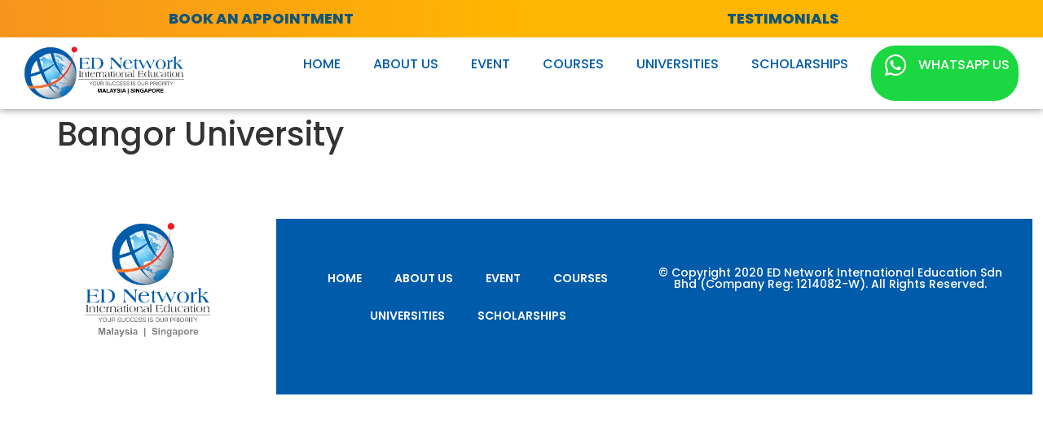

--- FILE ---
content_type: text/html; charset=UTF-8
request_url: https://www.ednet.com.my/university-list/bangor-university/
body_size: 5851
content:
<!doctype html><html lang="en"><head><meta charset="UTF-8"><meta name="viewport" content="width=device-width, initial-scale=1"><link rel="profile" href="https://gmpg.org/xfn/11"><meta name='robots' content='index, follow, max-image-preview:large, max-snippet:-1, max-video-preview:-1' /><title>Bangor University</title><link rel="canonical" href="https://www.ednet.com.my/university-list/bangor-university/" /><meta property="og:locale" content="en_US" /><meta property="og:type" content="article" /><meta property="og:title" content="Bangor University" /><meta property="og:url" content="https://www.ednet.com.my/university-list/bangor-university/" /><meta property="og:site_name" content="Ed Network" /><meta property="article:publisher" content="https://www.facebook.com/Ednetconsultancy/" /><meta name="twitter:card" content="summary_large_image" /> <script type="application/ld+json" class="yoast-schema-graph">{"@context":"https://schema.org","@graph":[{"@type":"WebPage","@id":"https://www.ednet.com.my/university-list/bangor-university/","url":"https://www.ednet.com.my/university-list/bangor-university/","name":"Bangor University","isPartOf":{"@id":"https://www.ednet.com.my/#website"},"datePublished":"2023-01-10T09:25:33+00:00","breadcrumb":{"@id":"https://www.ednet.com.my/university-list/bangor-university/#breadcrumb"},"inLanguage":"en","potentialAction":[{"@type":"ReadAction","target":["https://www.ednet.com.my/university-list/bangor-university/"]}]},{"@type":"BreadcrumbList","@id":"https://www.ednet.com.my/university-list/bangor-university/#breadcrumb","itemListElement":[{"@type":"ListItem","position":1,"name":"Home","item":"https://www.ednet.com.my/"},{"@type":"ListItem","position":2,"name":"University list","item":"https://www.ednet.com.my/university-list/"},{"@type":"ListItem","position":3,"name":"Bangor University"}]},{"@type":"WebSite","@id":"https://www.ednet.com.my/#website","url":"https://www.ednet.com.my/","name":"Ed Network","description":"ED Network is a marketing house of institutions with professional representation to properly market their courses and services through its experienced personnel.","publisher":{"@id":"https://www.ednet.com.my/#organization"},"potentialAction":[{"@type":"SearchAction","target":{"@type":"EntryPoint","urlTemplate":"https://www.ednet.com.my/?s={search_term_string}"},"query-input":{"@type":"PropertyValueSpecification","valueRequired":true,"valueName":"search_term_string"}}],"inLanguage":"en"},{"@type":"Organization","@id":"https://www.ednet.com.my/#organization","name":"Ed Network","url":"https://www.ednet.com.my/","logo":{"@type":"ImageObject","inLanguage":"en","@id":"https://www.ednet.com.my/#/schema/logo/image/","url":"https://www.ednet.com.my/wp-content/uploads/2022/11/logo3.png","contentUrl":"https://www.ednet.com.my/wp-content/uploads/2022/11/logo3.png","width":512,"height":512,"caption":"Ed Network"},"image":{"@id":"https://www.ednet.com.my/#/schema/logo/image/"},"sameAs":["https://www.facebook.com/Ednetconsultancy/"]}]}</script> <link rel='dns-prefetch' href='//www.googletagmanager.com' /><link rel="alternate" type="application/rss+xml" title="Ed Network &raquo; Feed" href="https://www.ednet.com.my/feed/" /><link rel="alternate" type="application/rss+xml" title="Ed Network &raquo; Comments Feed" href="https://www.ednet.com.my/comments/feed/" /><link data-optimized="2" rel="stylesheet" href="https://www.ednet.com.my/wp-content/litespeed/css/b14c0561b72b756d442a1f9d8cb07531.css?ver=a11a3" /><script>var __litespeed_var_0__="71c15d5c55",__litespeed_var_1__="aa4509b11c";</script> <script src="https://www.ednet.com.my/wp-includes/js/jquery/jquery.min.js" id="jquery-core-js"></script> <link rel="https://api.w.org/" href="https://www.ednet.com.my/wp-json/" /><link rel="alternate" title="JSON" type="application/json" href="https://www.ednet.com.my/wp-json/wp/v2/university-list/8047" /><link rel="EditURI" type="application/rsd+xml" title="RSD" href="https://www.ednet.com.my/xmlrpc.php?rsd" /><meta name="generator" content="WordPress 6.8.3" /><link rel='shortlink' href='https://www.ednet.com.my/?p=8047' /><link rel="alternate" title="oEmbed (JSON)" type="application/json+oembed" href="https://www.ednet.com.my/wp-json/oembed/1.0/embed?url=https%3A%2F%2Fwww.ednet.com.my%2Funiversity-list%2Fbangor-university%2F" /><link rel="alternate" title="oEmbed (XML)" type="text/xml+oembed" href="https://www.ednet.com.my/wp-json/oembed/1.0/embed?url=https%3A%2F%2Fwww.ednet.com.my%2Funiversity-list%2Fbangor-university%2F&#038;format=xml" /><meta name="generator" content="Site Kit by Google 1.160.1" /><meta name="google-site-verification" content="Ow6as2eRTSyQLOv7_ZwCYI5RB7KMxt8rt-dBrCu-1OQ"><meta name="generator" content="Elementor 3.31.2; features: additional_custom_breakpoints, e_element_cache; settings: css_print_method-external, google_font-enabled, font_display-swap"><link rel="icon" href="https://www.ednet.com.my/wp-content/uploads/2022/12/cropped-ED-Network-Site-Icon-32x32.png" sizes="32x32" /><link rel="icon" href="https://www.ednet.com.my/wp-content/uploads/2022/12/cropped-ED-Network-Site-Icon-192x192.png" sizes="192x192" /><link rel="apple-touch-icon" href="https://www.ednet.com.my/wp-content/uploads/2022/12/cropped-ED-Network-Site-Icon-180x180.png" /><meta name="msapplication-TileImage" content="https://www.ednet.com.my/wp-content/uploads/2022/12/cropped-ED-Network-Site-Icon-270x270.png" /></head><body class="wp-singular university-list-template-default single single-university-list postid-8047 wp-custom-logo wp-embed-responsive wp-theme-hello-elementor wp-child-theme-hello-theme-child-master elementor-default elementor-kit-6"><a class="skip-link screen-reader-text" href="#content">Skip to content</a><div data-elementor-type="header" data-elementor-id="10" class="elementor elementor-10 elementor-location-header" data-elementor-post-type="elementor_library"><div class="elementor-element elementor-element-90d1263 e-flex e-con-boxed e-con e-parent" data-id="90d1263" data-element_type="container" id="top"><div class="e-con-inner"><div class="elementor-element elementor-element-8c766ff elementor-widget elementor-widget-html" data-id="8c766ff" data-element_type="widget" data-widget_type="html.default"><div class="elementor-widget-container"></div></div></div></div><div class="elementor-element elementor-element-163c240 e-flex e-con-boxed e-con e-parent" data-id="163c240" data-element_type="container" data-settings="{&quot;background_background&quot;:&quot;gradient&quot;}"><div class="e-con-inner"><div class="elementor-element elementor-element-fd52582 e-con-full e-flex e-con e-child" data-id="fd52582" data-element_type="container"><div class="elementor-element elementor-element-921adcd animated-slow elementor-invisible elementor-widget elementor-widget-heading" data-id="921adcd" data-element_type="widget" data-settings="{&quot;_animation&quot;:&quot;lightSpeedIn&quot;}" data-widget_type="heading.default"><div class="elementor-widget-container"><h2 class="elementor-heading-title elementor-size-default"><a href="https://www.ednet.com.my/book-an-appointment/"> <span style="color:#13557a;font-weight:750">BOOK AN APPOINTMENT</span></a></h2></div></div></div><div class="elementor-element elementor-element-93ea98e e-con-full e-flex e-con e-child" data-id="93ea98e" data-element_type="container"><div class="elementor-element elementor-element-0da4958 animated-slow elementor-invisible elementor-widget elementor-widget-heading" data-id="0da4958" data-element_type="widget" data-settings="{&quot;_animation&quot;:&quot;lightSpeedIn&quot;}" data-widget_type="heading.default"><div class="elementor-widget-container"><h2 class="elementor-heading-title elementor-size-default"><a href="https://www.ednet.com.my/testimonials/"> <span style="color:#13557a;font-weight:750">TESTIMONIALS</span></a></h2></div></div></div></div></div><div class="elementor-element elementor-element-ede4e30 elementor-hidden-tablet elementor-hidden-mobile e-flex e-con-boxed e-con e-parent" data-id="ede4e30" data-element_type="container" data-settings="{&quot;background_background&quot;:&quot;classic&quot;,&quot;sticky&quot;:&quot;top&quot;,&quot;sticky_on&quot;:[&quot;desktop&quot;,&quot;laptop&quot;,&quot;tablet&quot;,&quot;mobile&quot;],&quot;sticky_offset&quot;:0,&quot;sticky_effects_offset&quot;:0,&quot;sticky_anchor_link_offset&quot;:0}"><div class="e-con-inner"><div class="elementor-element elementor-element-afe8e61 e-con-full e-flex e-con e-child" data-id="afe8e61" data-element_type="container"><div class="elementor-element elementor-element-7f52867 elementor-widget elementor-widget-theme-site-logo elementor-widget-image" data-id="7f52867" data-element_type="widget" data-widget_type="theme-site-logo.default"><div class="elementor-widget-container">
<a href="https://www.ednet.com.my">
<img width="1367" height="465" src="https://www.ednet.com.my/wp-content/uploads/2022/11/ed-site-logo3.png.webp" class="attachment-full size-full wp-image-4455" alt="" srcset="https://www.ednet.com.my/wp-content/uploads/2022/11/ed-site-logo3.png.webp 1367w, https://www.ednet.com.my/wp-content/uploads/2022/11/ed-site-logo3-300x102.png.webp 300w, https://www.ednet.com.my/wp-content/uploads/2022/11/ed-site-logo3-1024x348.png.webp 1024w, https://www.ednet.com.my/wp-content/uploads/2022/11/ed-site-logo3-768x261.png.webp 768w" sizes="(max-width: 1367px) 100vw, 1367px" />				</a></div></div></div><div class="elementor-element elementor-element-9c2b729 e-con-full e-flex e-con e-child" data-id="9c2b729" data-element_type="container"><div class="elementor-element elementor-element-3e87ac0 elementor-nav-menu__align-end elementor-widget__width-initial elementor-nav-menu--dropdown-mobile elementor-widget-tablet__width-initial elementor-nav-menu__text-align-aside elementor-nav-menu--toggle elementor-nav-menu--burger elementor-widget elementor-widget-nav-menu" data-id="3e87ac0" data-element_type="widget" data-settings="{&quot;layout&quot;:&quot;horizontal&quot;,&quot;submenu_icon&quot;:{&quot;value&quot;:&quot;&lt;i class=\&quot;fas fa-caret-down\&quot;&gt;&lt;\/i&gt;&quot;,&quot;library&quot;:&quot;fa-solid&quot;},&quot;toggle&quot;:&quot;burger&quot;}" data-widget_type="nav-menu.default"><div class="elementor-widget-container"><nav aria-label="Menu" class="elementor-nav-menu--main elementor-nav-menu__container elementor-nav-menu--layout-horizontal e--pointer-none"><ul id="menu-1-3e87ac0" class="elementor-nav-menu"><li class="menu-item menu-item-type-post_type menu-item-object-page menu-item-home menu-item-41"><a href="https://www.ednet.com.my/" class="elementor-item">HOME</a></li><li class="menu-item menu-item-type-post_type menu-item-object-page menu-item-42"><a href="https://www.ednet.com.my/about-us/" class="elementor-item">ABOUT US</a></li><li class="menu-item menu-item-type-post_type menu-item-object-page menu-item-43"><a href="https://www.ednet.com.my/event-pre-registration/" class="elementor-item">EVENT</a></li><li class="menu-item menu-item-type-post_type menu-item-object-page menu-item-44"><a href="https://www.ednet.com.my/courses/" class="elementor-item">COURSES</a></li><li class="menu-item menu-item-type-post_type menu-item-object-page menu-item-45"><a href="https://www.ednet.com.my/universities/" class="elementor-item">UNIVERSITIES</a></li><li class="menu-item menu-item-type-post_type menu-item-object-page menu-item-46"><a href="https://www.ednet.com.my/scholarships/" class="elementor-item">SCHOLARSHIPS</a></li></ul></nav><div class="elementor-menu-toggle" role="button" tabindex="0" aria-label="Menu Toggle" aria-expanded="false">
<i aria-hidden="true" role="presentation" class="elementor-menu-toggle__icon--open eicon-menu-bar"></i><i aria-hidden="true" role="presentation" class="elementor-menu-toggle__icon--close eicon-close"></i></div><nav class="elementor-nav-menu--dropdown elementor-nav-menu__container" aria-hidden="true"><ul id="menu-2-3e87ac0" class="elementor-nav-menu"><li class="menu-item menu-item-type-post_type menu-item-object-page menu-item-home menu-item-41"><a href="https://www.ednet.com.my/" class="elementor-item" tabindex="-1">HOME</a></li><li class="menu-item menu-item-type-post_type menu-item-object-page menu-item-42"><a href="https://www.ednet.com.my/about-us/" class="elementor-item" tabindex="-1">ABOUT US</a></li><li class="menu-item menu-item-type-post_type menu-item-object-page menu-item-43"><a href="https://www.ednet.com.my/event-pre-registration/" class="elementor-item" tabindex="-1">EVENT</a></li><li class="menu-item menu-item-type-post_type menu-item-object-page menu-item-44"><a href="https://www.ednet.com.my/courses/" class="elementor-item" tabindex="-1">COURSES</a></li><li class="menu-item menu-item-type-post_type menu-item-object-page menu-item-45"><a href="https://www.ednet.com.my/universities/" class="elementor-item" tabindex="-1">UNIVERSITIES</a></li><li class="menu-item menu-item-type-post_type menu-item-object-page menu-item-46"><a href="https://www.ednet.com.my/scholarships/" class="elementor-item" tabindex="-1">SCHOLARSHIPS</a></li></ul></nav></div></div><div class="elementor-element elementor-element-7dc6846 elementor-align-center elementor-widget__width-initial elementor-icon-list--layout-traditional elementor-list-item-link-full_width elementor-widget elementor-widget-icon-list" data-id="7dc6846" data-element_type="widget" data-widget_type="icon-list.default"><div class="elementor-widget-container"><ul class="elementor-icon-list-items"><li class="elementor-icon-list-item">
<a href="https://api.whatsapp.com/send?phone=60167781488" target="_blank"><span class="elementor-icon-list-icon">
<i aria-hidden="true" class="fab fa-whatsapp"></i>						</span>
<span class="elementor-icon-list-text">WHATSAPP US</span>
</a></li></ul></div></div></div></div></div><div class="elementor-element elementor-element-c55b084 elementor-hidden-desktop elementor-hidden-laptop elementor-hidden-mobile e-flex e-con-boxed e-con e-parent" data-id="c55b084" data-element_type="container" data-settings="{&quot;background_background&quot;:&quot;classic&quot;}"><div class="e-con-inner"><div class="elementor-element elementor-element-51d2fab e-con-full e-flex e-con e-child" data-id="51d2fab" data-element_type="container"><div class="elementor-element elementor-element-db139fc elementor-nav-menu__align-start elementor-widget__width-initial elementor-nav-menu--stretch elementor-nav-menu__text-align-center elementor-widget-tablet__width-initial elementor-widget-mobile__width-initial elementor-nav-menu--dropdown-tablet elementor-nav-menu--toggle elementor-nav-menu--burger elementor-widget elementor-widget-nav-menu" data-id="db139fc" data-element_type="widget" data-settings="{&quot;full_width&quot;:&quot;stretch&quot;,&quot;layout&quot;:&quot;horizontal&quot;,&quot;submenu_icon&quot;:{&quot;value&quot;:&quot;&lt;i class=\&quot;fas fa-caret-down\&quot;&gt;&lt;\/i&gt;&quot;,&quot;library&quot;:&quot;fa-solid&quot;},&quot;toggle&quot;:&quot;burger&quot;}" data-widget_type="nav-menu.default"><div class="elementor-widget-container"><nav aria-label="Menu" class="elementor-nav-menu--main elementor-nav-menu__container elementor-nav-menu--layout-horizontal e--pointer-underline e--animation-fade"><ul id="menu-1-db139fc" class="elementor-nav-menu"><li class="menu-item menu-item-type-post_type menu-item-object-page menu-item-home menu-item-41"><a href="https://www.ednet.com.my/" class="elementor-item">HOME</a></li><li class="menu-item menu-item-type-post_type menu-item-object-page menu-item-42"><a href="https://www.ednet.com.my/about-us/" class="elementor-item">ABOUT US</a></li><li class="menu-item menu-item-type-post_type menu-item-object-page menu-item-43"><a href="https://www.ednet.com.my/event-pre-registration/" class="elementor-item">EVENT</a></li><li class="menu-item menu-item-type-post_type menu-item-object-page menu-item-44"><a href="https://www.ednet.com.my/courses/" class="elementor-item">COURSES</a></li><li class="menu-item menu-item-type-post_type menu-item-object-page menu-item-45"><a href="https://www.ednet.com.my/universities/" class="elementor-item">UNIVERSITIES</a></li><li class="menu-item menu-item-type-post_type menu-item-object-page menu-item-46"><a href="https://www.ednet.com.my/scholarships/" class="elementor-item">SCHOLARSHIPS</a></li></ul></nav><div class="elementor-menu-toggle" role="button" tabindex="0" aria-label="Menu Toggle" aria-expanded="false">
<i aria-hidden="true" role="presentation" class="elementor-menu-toggle__icon--open eicon-menu-bar"></i><i aria-hidden="true" role="presentation" class="elementor-menu-toggle__icon--close eicon-close"></i></div><nav class="elementor-nav-menu--dropdown elementor-nav-menu__container" aria-hidden="true"><ul id="menu-2-db139fc" class="elementor-nav-menu"><li class="menu-item menu-item-type-post_type menu-item-object-page menu-item-home menu-item-41"><a href="https://www.ednet.com.my/" class="elementor-item" tabindex="-1">HOME</a></li><li class="menu-item menu-item-type-post_type menu-item-object-page menu-item-42"><a href="https://www.ednet.com.my/about-us/" class="elementor-item" tabindex="-1">ABOUT US</a></li><li class="menu-item menu-item-type-post_type menu-item-object-page menu-item-43"><a href="https://www.ednet.com.my/event-pre-registration/" class="elementor-item" tabindex="-1">EVENT</a></li><li class="menu-item menu-item-type-post_type menu-item-object-page menu-item-44"><a href="https://www.ednet.com.my/courses/" class="elementor-item" tabindex="-1">COURSES</a></li><li class="menu-item menu-item-type-post_type menu-item-object-page menu-item-45"><a href="https://www.ednet.com.my/universities/" class="elementor-item" tabindex="-1">UNIVERSITIES</a></li><li class="menu-item menu-item-type-post_type menu-item-object-page menu-item-46"><a href="https://www.ednet.com.my/scholarships/" class="elementor-item" tabindex="-1">SCHOLARSHIPS</a></li></ul></nav></div></div><div class="elementor-element elementor-element-98f138c elementor-widget-mobile__width-initial elementor-widget-tablet__width-initial elementor-widget elementor-widget-image" data-id="98f138c" data-element_type="widget" data-widget_type="image.default"><div class="elementor-widget-container">
<img width="350" height="100" src="https://www.ednet.com.my/wp-content/uploads/2022/11/site-logo.png.webp" class="attachment-full size-full wp-image-549" alt="" srcset="https://www.ednet.com.my/wp-content/uploads/2022/11/site-logo.png 350w, https://www.ednet.com.my/wp-content/uploads/2022/11/site-logo-300x86.png 300w" sizes="(max-width: 350px) 100vw, 350px" /></div></div><div class="elementor-element elementor-element-c079038 elementor-align-center elementor-widget__width-initial elementor-widget-tablet__width-initial elementor-widget-mobile__width-initial elementor-hidden-mobile elementor-icon-list--layout-traditional elementor-list-item-link-full_width elementor-widget elementor-widget-icon-list" data-id="c079038" data-element_type="widget" data-widget_type="icon-list.default"><div class="elementor-widget-container"><ul class="elementor-icon-list-items"><li class="elementor-icon-list-item">
<a href="https://api.whatsapp.com/send?phone=60167781488" target="_blank"><span class="elementor-icon-list-icon">
<i aria-hidden="true" class="fab fa-whatsapp"></i>						</span>
<span class="elementor-icon-list-text">WHATSAPP US</span>
</a></li></ul></div></div></div></div></div><div class="elementor-element elementor-element-652394a elementor-hidden-desktop elementor-hidden-laptop elementor-hidden-tablet e-flex e-con-boxed e-con e-parent" data-id="652394a" data-element_type="container" data-settings="{&quot;background_background&quot;:&quot;classic&quot;,&quot;sticky&quot;:&quot;top&quot;,&quot;sticky_on&quot;:[&quot;desktop&quot;,&quot;laptop&quot;,&quot;tablet&quot;,&quot;mobile&quot;],&quot;sticky_offset&quot;:0,&quot;sticky_effects_offset&quot;:0,&quot;sticky_anchor_link_offset&quot;:0}"><div class="e-con-inner"><div class="elementor-element elementor-element-f91ebff e-con-full e-flex e-con e-child" data-id="f91ebff" data-element_type="container"><div class="elementor-element elementor-element-1194caf elementor-widget-mobile__width-initial elementor-view-default elementor-widget elementor-widget-icon" data-id="1194caf" data-element_type="widget" data-widget_type="icon.default"><div class="elementor-widget-container"><div class="elementor-icon-wrapper">
<a class="elementor-icon" href="#elementor-action%3Aaction%3Dpopup%3Aopen%26settings%3DeyJpZCI6IjE5MzEiLCJ0b2dnbGUiOmZhbHNlfQ%3D%3D">
<svg xmlns="http://www.w3.org/2000/svg" id="Layer_1" height="512" viewBox="0 0 24 24" width="512"><path d="m21 7h-18c-.6 0-1-.4-1-1s.4-1 1-1h18c.6 0 1 .4 1 1s-.4 1-1 1z"></path><path d="m21 13h-18c-.6 0-1-.4-1-1s.4-1 1-1h18c.6 0 1 .4 1 1s-.4 1-1 1z"></path><path d="m21 19h-18c-.6 0-1-.4-1-1s.4-1 1-1h18c.6 0 1 .4 1 1s-.4 1-1 1z"></path></svg>			</a></div></div></div><div class="elementor-element elementor-element-10eebe2 elementor-widget-mobile__width-initial elementor-widget elementor-widget-image" data-id="10eebe2" data-element_type="widget" data-widget_type="image.default"><div class="elementor-widget-container">
<img width="350" height="100" src="https://www.ednet.com.my/wp-content/uploads/2022/11/site-logo.png.webp" class="attachment-full size-full wp-image-549" alt="" srcset="https://www.ednet.com.my/wp-content/uploads/2022/11/site-logo.png 350w, https://www.ednet.com.my/wp-content/uploads/2022/11/site-logo-300x86.png 300w" sizes="(max-width: 350px) 100vw, 350px" /></div></div></div></div></div></div><main id="content" class="site-main post-8047 university-list type-university-list status-publish hentry united-kingdom-area-wales education-type-universities-colleges country-united-kingdom"><div class="page-header"><h1 class="entry-title">Bangor University</h1></div><div class="page-content"></div></main><div data-elementor-type="footer" data-elementor-id="1853" class="elementor elementor-1853 elementor-location-footer" data-elementor-post-type="elementor_library"><div class="elementor-element elementor-element-9eb0ad6 e-con-full e-flex e-con e-parent" data-id="9eb0ad6" data-element_type="container" data-settings="{&quot;position&quot;:&quot;fixed&quot;}"><div class="elementor-element elementor-element-36d7102 elementor-view-default elementor-widget elementor-widget-icon" data-id="36d7102" data-element_type="widget" data-widget_type="icon.default"><div class="elementor-widget-container"><div class="elementor-icon-wrapper">
<a class="elementor-icon" href="#top">
<i aria-hidden="true" class="fas fa-chevron-up"></i>			</a></div></div></div></div><div class="elementor-element elementor-element-fef40db elementor-hidden-desktop elementor-hidden-laptop elementor-hidden-tablet elementor-hidden-mobile e-flex e-con-boxed e-con e-parent" data-id="fef40db" data-element_type="container" data-settings="{&quot;background_background&quot;:&quot;classic&quot;}"><div class="e-con-inner"><div class="elementor-element elementor-element-eb03dc0 elementor-widget__width-initial elementor-widget elementor-widget-image" data-id="eb03dc0" data-element_type="widget" data-widget_type="image.default"><div class="elementor-widget-container">
<img width="800" height="272" src="https://www.ednet.com.my/wp-content/uploads/2022/12/ed-footer-logo-1024x348.png.webp" class="attachment-large size-large wp-image-4457" alt="" srcset="https://www.ednet.com.my/wp-content/uploads/2022/12/ed-footer-logo-1024x348.png 1024w, https://www.ednet.com.my/wp-content/uploads/2022/12/ed-footer-logo-300x102.png 300w, https://www.ednet.com.my/wp-content/uploads/2022/12/ed-footer-logo-768x261.png 768w, https://www.ednet.com.my/wp-content/uploads/2022/12/ed-footer-logo.png 1367w" sizes="(max-width: 800px) 100vw, 800px" /></div></div><div class="elementor-element elementor-element-0a481ef elementor-widget__width-initial elementor-widget elementor-widget-text-editor" data-id="0a481ef" data-element_type="widget" data-widget_type="text-editor.default"><div class="elementor-widget-container">
Established with the distinction that emanates from its people, its value and its position as a professional education consultation agency in Malaysia.<br>
For partnership enquiry, please email to <a href="mailto:"infojb@ednet.com.my"><span style="color:#ffffff;">infojb@ednet.com.my</span></a></div></div><div class="elementor-element elementor-element-f5c4dff elementor-nav-menu__align-end elementor-nav-menu--dropdown-none elementor-widget__width-initial elementor-widget-tablet__width-initial elementor-widget-mobile__width-initial elementor-hidden-mobile elementor-widget elementor-widget-nav-menu" data-id="f5c4dff" data-element_type="widget" data-settings="{&quot;layout&quot;:&quot;horizontal&quot;,&quot;submenu_icon&quot;:{&quot;value&quot;:&quot;&lt;i class=\&quot;fas fa-caret-down\&quot;&gt;&lt;\/i&gt;&quot;,&quot;library&quot;:&quot;fa-solid&quot;}}" data-widget_type="nav-menu.default"><div class="elementor-widget-container"><nav aria-label="Menu" class="elementor-nav-menu--main elementor-nav-menu__container elementor-nav-menu--layout-horizontal e--pointer-underline e--animation-fade"><ul id="menu-1-f5c4dff" class="elementor-nav-menu"><li class="menu-item menu-item-type-post_type menu-item-object-page menu-item-home menu-item-41"><a href="https://www.ednet.com.my/" class="elementor-item">HOME</a></li><li class="menu-item menu-item-type-post_type menu-item-object-page menu-item-42"><a href="https://www.ednet.com.my/about-us/" class="elementor-item">ABOUT US</a></li><li class="menu-item menu-item-type-post_type menu-item-object-page menu-item-43"><a href="https://www.ednet.com.my/event-pre-registration/" class="elementor-item">EVENT</a></li><li class="menu-item menu-item-type-post_type menu-item-object-page menu-item-44"><a href="https://www.ednet.com.my/courses/" class="elementor-item">COURSES</a></li><li class="menu-item menu-item-type-post_type menu-item-object-page menu-item-45"><a href="https://www.ednet.com.my/universities/" class="elementor-item">UNIVERSITIES</a></li><li class="menu-item menu-item-type-post_type menu-item-object-page menu-item-46"><a href="https://www.ednet.com.my/scholarships/" class="elementor-item">SCHOLARSHIPS</a></li></ul></nav><nav class="elementor-nav-menu--dropdown elementor-nav-menu__container" aria-hidden="true"><ul id="menu-2-f5c4dff" class="elementor-nav-menu"><li class="menu-item menu-item-type-post_type menu-item-object-page menu-item-home menu-item-41"><a href="https://www.ednet.com.my/" class="elementor-item" tabindex="-1">HOME</a></li><li class="menu-item menu-item-type-post_type menu-item-object-page menu-item-42"><a href="https://www.ednet.com.my/about-us/" class="elementor-item" tabindex="-1">ABOUT US</a></li><li class="menu-item menu-item-type-post_type menu-item-object-page menu-item-43"><a href="https://www.ednet.com.my/event-pre-registration/" class="elementor-item" tabindex="-1">EVENT</a></li><li class="menu-item menu-item-type-post_type menu-item-object-page menu-item-44"><a href="https://www.ednet.com.my/courses/" class="elementor-item" tabindex="-1">COURSES</a></li><li class="menu-item menu-item-type-post_type menu-item-object-page menu-item-45"><a href="https://www.ednet.com.my/universities/" class="elementor-item" tabindex="-1">UNIVERSITIES</a></li><li class="menu-item menu-item-type-post_type menu-item-object-page menu-item-46"><a href="https://www.ednet.com.my/scholarships/" class="elementor-item" tabindex="-1">SCHOLARSHIPS</a></li></ul></nav></div></div><div class="elementor-element elementor-element-257bcbd elementor-nav-menu__align-center elementor-nav-menu--dropdown-none elementor-widget__width-initial elementor-widget-tablet__width-initial elementor-widget-mobile__width-initial elementor-hidden-desktop elementor-hidden-laptop elementor-hidden-tablet elementor-widget elementor-widget-nav-menu" data-id="257bcbd" data-element_type="widget" data-settings="{&quot;layout&quot;:&quot;vertical&quot;,&quot;submenu_icon&quot;:{&quot;value&quot;:&quot;&lt;i class=\&quot;fas fa-caret-down\&quot;&gt;&lt;\/i&gt;&quot;,&quot;library&quot;:&quot;fa-solid&quot;}}" data-widget_type="nav-menu.default"><div class="elementor-widget-container"><nav aria-label="Menu" class="elementor-nav-menu--main elementor-nav-menu__container elementor-nav-menu--layout-vertical e--pointer-text e--animation-grow"><ul id="menu-1-257bcbd" class="elementor-nav-menu sm-vertical"><li class="menu-item menu-item-type-post_type menu-item-object-page menu-item-home menu-item-41"><a href="https://www.ednet.com.my/" class="elementor-item">HOME</a></li><li class="menu-item menu-item-type-post_type menu-item-object-page menu-item-42"><a href="https://www.ednet.com.my/about-us/" class="elementor-item">ABOUT US</a></li><li class="menu-item menu-item-type-post_type menu-item-object-page menu-item-43"><a href="https://www.ednet.com.my/event-pre-registration/" class="elementor-item">EVENT</a></li><li class="menu-item menu-item-type-post_type menu-item-object-page menu-item-44"><a href="https://www.ednet.com.my/courses/" class="elementor-item">COURSES</a></li><li class="menu-item menu-item-type-post_type menu-item-object-page menu-item-45"><a href="https://www.ednet.com.my/universities/" class="elementor-item">UNIVERSITIES</a></li><li class="menu-item menu-item-type-post_type menu-item-object-page menu-item-46"><a href="https://www.ednet.com.my/scholarships/" class="elementor-item">SCHOLARSHIPS</a></li></ul></nav><nav class="elementor-nav-menu--dropdown elementor-nav-menu__container" aria-hidden="true"><ul id="menu-2-257bcbd" class="elementor-nav-menu sm-vertical"><li class="menu-item menu-item-type-post_type menu-item-object-page menu-item-home menu-item-41"><a href="https://www.ednet.com.my/" class="elementor-item" tabindex="-1">HOME</a></li><li class="menu-item menu-item-type-post_type menu-item-object-page menu-item-42"><a href="https://www.ednet.com.my/about-us/" class="elementor-item" tabindex="-1">ABOUT US</a></li><li class="menu-item menu-item-type-post_type menu-item-object-page menu-item-43"><a href="https://www.ednet.com.my/event-pre-registration/" class="elementor-item" tabindex="-1">EVENT</a></li><li class="menu-item menu-item-type-post_type menu-item-object-page menu-item-44"><a href="https://www.ednet.com.my/courses/" class="elementor-item" tabindex="-1">COURSES</a></li><li class="menu-item menu-item-type-post_type menu-item-object-page menu-item-45"><a href="https://www.ednet.com.my/universities/" class="elementor-item" tabindex="-1">UNIVERSITIES</a></li><li class="menu-item menu-item-type-post_type menu-item-object-page menu-item-46"><a href="https://www.ednet.com.my/scholarships/" class="elementor-item" tabindex="-1">SCHOLARSHIPS</a></li></ul></nav></div></div><div class="elementor-element elementor-element-ddd7b09 elementor-widget__width-initial elementor-widget-tablet__width-initial elementor-widget-mobile__width-initial elementor-widget-divider--view-line elementor-widget elementor-widget-divider" data-id="ddd7b09" data-element_type="widget" data-widget_type="divider.default"><div class="elementor-widget-container"><div class="elementor-divider">
<span class="elementor-divider-separator">
</span></div></div></div><div class="elementor-element elementor-element-05d8e61 elementor-widget__width-initial elementor-widget-laptop__width-initial elementor-widget-tablet__width-initial elementor-widget-mobile__width-initial elementor-hidden-mobile elementor-widget elementor-widget-heading" data-id="05d8e61" data-element_type="widget" data-widget_type="heading.default"><div class="elementor-widget-container"><h2 class="elementor-heading-title elementor-size-default">© Copyright 2020 ED Network International Education Sdn Bhd (Company Reg: 1214082-W). All Rights Reserved.</h2></div></div><div class="elementor-element elementor-element-4495747 elementor-widget__width-initial elementor-widget-laptop__width-initial elementor-widget-tablet__width-initial elementor-widget-mobile__width-initial elementor-hidden-desktop elementor-hidden-laptop elementor-hidden-tablet elementor-widget elementor-widget-heading" data-id="4495747" data-element_type="widget" data-widget_type="heading.default"><div class="elementor-widget-container"><h2 class="elementor-heading-title elementor-size-default">© Copyright 2020 ED Network International Education Sdn Bhd <br>(Company Reg: 1214082-W). All Rights Reserved.</h2></div></div></div></div><div class="elementor-element elementor-element-6ba800f e-con-full e-flex e-con e-parent" data-id="6ba800f" data-element_type="container"><div class="elementor-element elementor-element-d58a91b e-con-full e-flex e-con e-parent" data-id="d58a91b" data-element_type="container" data-settings="{&quot;background_background&quot;:&quot;classic&quot;}"><div class="elementor-element elementor-element-d82bb1d elementor-widget__width-inherit elementor-widget elementor-widget-image" data-id="d82bb1d" data-element_type="widget" data-widget_type="image.default"><div class="elementor-widget-container">
<img width="683" height="550" src="https://www.ednet.com.my/wp-content/uploads/2022/12/ED-Network-Logo-Upward-SG.png.webp" class="attachment-large size-large wp-image-4628" alt="" srcset="https://www.ednet.com.my/wp-content/uploads/2022/12/ED-Network-Logo-Upward-SG.png 683w, https://www.ednet.com.my/wp-content/uploads/2022/12/ED-Network-Logo-Upward-SG-300x242.png 300w" sizes="(max-width: 683px) 100vw, 683px" /></div></div></div><div class="elementor-element elementor-element-316a949 e-con-full e-flex e-con e-parent" data-id="316a949" data-element_type="container" data-settings="{&quot;background_background&quot;:&quot;classic&quot;}"><div class="elementor-element elementor-element-f827853 elementor-nav-menu__align-center elementor-nav-menu--dropdown-none elementor-widget__width-initial elementor-widget-tablet__width-initial elementor-widget-mobile__width-initial elementor-hidden-mobile elementor-widget elementor-widget-nav-menu" data-id="f827853" data-element_type="widget" data-settings="{&quot;layout&quot;:&quot;horizontal&quot;,&quot;submenu_icon&quot;:{&quot;value&quot;:&quot;&lt;i class=\&quot;fas fa-caret-down\&quot;&gt;&lt;\/i&gt;&quot;,&quot;library&quot;:&quot;fa-solid&quot;}}" data-widget_type="nav-menu.default"><div class="elementor-widget-container"><nav aria-label="Menu" class="elementor-nav-menu--main elementor-nav-menu__container elementor-nav-menu--layout-horizontal e--pointer-underline e--animation-fade"><ul id="menu-1-f827853" class="elementor-nav-menu"><li class="menu-item menu-item-type-post_type menu-item-object-page menu-item-home menu-item-41"><a href="https://www.ednet.com.my/" class="elementor-item">HOME</a></li><li class="menu-item menu-item-type-post_type menu-item-object-page menu-item-42"><a href="https://www.ednet.com.my/about-us/" class="elementor-item">ABOUT US</a></li><li class="menu-item menu-item-type-post_type menu-item-object-page menu-item-43"><a href="https://www.ednet.com.my/event-pre-registration/" class="elementor-item">EVENT</a></li><li class="menu-item menu-item-type-post_type menu-item-object-page menu-item-44"><a href="https://www.ednet.com.my/courses/" class="elementor-item">COURSES</a></li><li class="menu-item menu-item-type-post_type menu-item-object-page menu-item-45"><a href="https://www.ednet.com.my/universities/" class="elementor-item">UNIVERSITIES</a></li><li class="menu-item menu-item-type-post_type menu-item-object-page menu-item-46"><a href="https://www.ednet.com.my/scholarships/" class="elementor-item">SCHOLARSHIPS</a></li></ul></nav><nav class="elementor-nav-menu--dropdown elementor-nav-menu__container" aria-hidden="true"><ul id="menu-2-f827853" class="elementor-nav-menu"><li class="menu-item menu-item-type-post_type menu-item-object-page menu-item-home menu-item-41"><a href="https://www.ednet.com.my/" class="elementor-item" tabindex="-1">HOME</a></li><li class="menu-item menu-item-type-post_type menu-item-object-page menu-item-42"><a href="https://www.ednet.com.my/about-us/" class="elementor-item" tabindex="-1">ABOUT US</a></li><li class="menu-item menu-item-type-post_type menu-item-object-page menu-item-43"><a href="https://www.ednet.com.my/event-pre-registration/" class="elementor-item" tabindex="-1">EVENT</a></li><li class="menu-item menu-item-type-post_type menu-item-object-page menu-item-44"><a href="https://www.ednet.com.my/courses/" class="elementor-item" tabindex="-1">COURSES</a></li><li class="menu-item menu-item-type-post_type menu-item-object-page menu-item-45"><a href="https://www.ednet.com.my/universities/" class="elementor-item" tabindex="-1">UNIVERSITIES</a></li><li class="menu-item menu-item-type-post_type menu-item-object-page menu-item-46"><a href="https://www.ednet.com.my/scholarships/" class="elementor-item" tabindex="-1">SCHOLARSHIPS</a></li></ul></nav></div></div><div class="elementor-element elementor-element-e4837a2 elementor-nav-menu__align-center elementor-nav-menu--dropdown-none elementor-widget__width-initial elementor-widget-tablet__width-initial elementor-widget-mobile__width-initial elementor-hidden-desktop elementor-hidden-laptop elementor-hidden-tablet elementor-widget elementor-widget-nav-menu" data-id="e4837a2" data-element_type="widget" data-settings="{&quot;layout&quot;:&quot;vertical&quot;,&quot;submenu_icon&quot;:{&quot;value&quot;:&quot;&lt;i class=\&quot;fas fa-caret-down\&quot;&gt;&lt;\/i&gt;&quot;,&quot;library&quot;:&quot;fa-solid&quot;}}" data-widget_type="nav-menu.default"><div class="elementor-widget-container"><nav aria-label="Menu" class="elementor-nav-menu--main elementor-nav-menu__container elementor-nav-menu--layout-vertical e--pointer-text e--animation-grow"><ul id="menu-1-e4837a2" class="elementor-nav-menu sm-vertical"><li class="menu-item menu-item-type-post_type menu-item-object-page menu-item-home menu-item-41"><a href="https://www.ednet.com.my/" class="elementor-item">HOME</a></li><li class="menu-item menu-item-type-post_type menu-item-object-page menu-item-42"><a href="https://www.ednet.com.my/about-us/" class="elementor-item">ABOUT US</a></li><li class="menu-item menu-item-type-post_type menu-item-object-page menu-item-43"><a href="https://www.ednet.com.my/event-pre-registration/" class="elementor-item">EVENT</a></li><li class="menu-item menu-item-type-post_type menu-item-object-page menu-item-44"><a href="https://www.ednet.com.my/courses/" class="elementor-item">COURSES</a></li><li class="menu-item menu-item-type-post_type menu-item-object-page menu-item-45"><a href="https://www.ednet.com.my/universities/" class="elementor-item">UNIVERSITIES</a></li><li class="menu-item menu-item-type-post_type menu-item-object-page menu-item-46"><a href="https://www.ednet.com.my/scholarships/" class="elementor-item">SCHOLARSHIPS</a></li></ul></nav><nav class="elementor-nav-menu--dropdown elementor-nav-menu__container" aria-hidden="true"><ul id="menu-2-e4837a2" class="elementor-nav-menu sm-vertical"><li class="menu-item menu-item-type-post_type menu-item-object-page menu-item-home menu-item-41"><a href="https://www.ednet.com.my/" class="elementor-item" tabindex="-1">HOME</a></li><li class="menu-item menu-item-type-post_type menu-item-object-page menu-item-42"><a href="https://www.ednet.com.my/about-us/" class="elementor-item" tabindex="-1">ABOUT US</a></li><li class="menu-item menu-item-type-post_type menu-item-object-page menu-item-43"><a href="https://www.ednet.com.my/event-pre-registration/" class="elementor-item" tabindex="-1">EVENT</a></li><li class="menu-item menu-item-type-post_type menu-item-object-page menu-item-44"><a href="https://www.ednet.com.my/courses/" class="elementor-item" tabindex="-1">COURSES</a></li><li class="menu-item menu-item-type-post_type menu-item-object-page menu-item-45"><a href="https://www.ednet.com.my/universities/" class="elementor-item" tabindex="-1">UNIVERSITIES</a></li><li class="menu-item menu-item-type-post_type menu-item-object-page menu-item-46"><a href="https://www.ednet.com.my/scholarships/" class="elementor-item" tabindex="-1">SCHOLARSHIPS</a></li></ul></nav></div></div><div class="elementor-element elementor-element-c431591 elementor-widget__width-initial elementor-widget-laptop__width-initial elementor-widget-tablet__width-initial elementor-widget-mobile__width-initial elementor-hidden-mobile elementor-widget elementor-widget-heading" data-id="c431591" data-element_type="widget" data-widget_type="heading.default"><div class="elementor-widget-container"><h2 class="elementor-heading-title elementor-size-default">© Copyright 2020 ED Network International Education Sdn Bhd (Company Reg: 1214082-W). All Rights Reserved.</h2></div></div><div class="elementor-element elementor-element-ecf0523 elementor-widget__width-initial elementor-widget-laptop__width-initial elementor-widget-tablet__width-initial elementor-widget-mobile__width-initial elementor-hidden-desktop elementor-hidden-laptop elementor-hidden-tablet elementor-widget elementor-widget-heading" data-id="ecf0523" data-element_type="widget" data-widget_type="heading.default"><div class="elementor-widget-container"><h2 class="elementor-heading-title elementor-size-default">© Copyright 2020 ED Network International Education Sdn Bhd <br>(Company Reg: 1214082-W). All Rights Reserved.</h2></div></div></div></div></div> <script type="speculationrules">{"prefetch":[{"source":"document","where":{"and":[{"href_matches":"\/*"},{"not":{"href_matches":["\/wp-*.php","\/wp-admin\/*","\/wp-content\/uploads\/*","\/wp-content\/*","\/wp-content\/plugins\/*","\/wp-content\/themes\/hello-theme-child-master\/*","\/wp-content\/themes\/hello-elementor\/*","\/*\\?(.+)"]}},{"not":{"selector_matches":"a[rel~=\"nofollow\"]"}},{"not":{"selector_matches":".no-prefetch, .no-prefetch a"}}]},"eagerness":"conservative"}]}</script> <div data-elementor-type="popup" data-elementor-id="1931" class="elementor elementor-1931 elementor-location-popup" data-elementor-settings="{&quot;entrance_animation&quot;:&quot;slideInLeft&quot;,&quot;entrance_animation_mobile&quot;:&quot;slideInLeft&quot;,&quot;exit_animation&quot;:&quot;slideInLeft&quot;,&quot;exit_animation_mobile&quot;:&quot;slideInLeft&quot;,&quot;entrance_animation_duration&quot;:{&quot;unit&quot;:&quot;px&quot;,&quot;size&quot;:0.5,&quot;sizes&quot;:[]},&quot;a11y_navigation&quot;:&quot;yes&quot;,&quot;timing&quot;:[]}" data-elementor-post-type="elementor_library"><div class="elementor-element elementor-element-9ea11d4 e-flex e-con-boxed e-con e-parent" data-id="9ea11d4" data-element_type="container" data-settings="{&quot;background_background&quot;:&quot;classic&quot;}"><div class="e-con-inner"><div class="elementor-element elementor-element-55114a6 elementor-nav-menu__align-center elementor-nav-menu--dropdown-none elementor-widget elementor-widget-nav-menu" data-id="55114a6" data-element_type="widget" data-settings="{&quot;layout&quot;:&quot;vertical&quot;,&quot;submenu_icon&quot;:{&quot;value&quot;:&quot;&lt;i class=\&quot;\&quot;&gt;&lt;\/i&gt;&quot;,&quot;library&quot;:&quot;&quot;}}" data-widget_type="nav-menu.default"><div class="elementor-widget-container"><nav aria-label="Menu" class="elementor-nav-menu--main elementor-nav-menu__container elementor-nav-menu--layout-vertical e--pointer-background e--animation-fade"><ul id="menu-1-55114a6" class="elementor-nav-menu sm-vertical"><li class="menu-item menu-item-type-post_type menu-item-object-page menu-item-home menu-item-41"><a href="https://www.ednet.com.my/" class="elementor-item">HOME</a></li><li class="menu-item menu-item-type-post_type menu-item-object-page menu-item-42"><a href="https://www.ednet.com.my/about-us/" class="elementor-item">ABOUT US</a></li><li class="menu-item menu-item-type-post_type menu-item-object-page menu-item-43"><a href="https://www.ednet.com.my/event-pre-registration/" class="elementor-item">EVENT</a></li><li class="menu-item menu-item-type-post_type menu-item-object-page menu-item-44"><a href="https://www.ednet.com.my/courses/" class="elementor-item">COURSES</a></li><li class="menu-item menu-item-type-post_type menu-item-object-page menu-item-45"><a href="https://www.ednet.com.my/universities/" class="elementor-item">UNIVERSITIES</a></li><li class="menu-item menu-item-type-post_type menu-item-object-page menu-item-46"><a href="https://www.ednet.com.my/scholarships/" class="elementor-item">SCHOLARSHIPS</a></li></ul></nav><nav class="elementor-nav-menu--dropdown elementor-nav-menu__container" aria-hidden="true"><ul id="menu-2-55114a6" class="elementor-nav-menu sm-vertical"><li class="menu-item menu-item-type-post_type menu-item-object-page menu-item-home menu-item-41"><a href="https://www.ednet.com.my/" class="elementor-item" tabindex="-1">HOME</a></li><li class="menu-item menu-item-type-post_type menu-item-object-page menu-item-42"><a href="https://www.ednet.com.my/about-us/" class="elementor-item" tabindex="-1">ABOUT US</a></li><li class="menu-item menu-item-type-post_type menu-item-object-page menu-item-43"><a href="https://www.ednet.com.my/event-pre-registration/" class="elementor-item" tabindex="-1">EVENT</a></li><li class="menu-item menu-item-type-post_type menu-item-object-page menu-item-44"><a href="https://www.ednet.com.my/courses/" class="elementor-item" tabindex="-1">COURSES</a></li><li class="menu-item menu-item-type-post_type menu-item-object-page menu-item-45"><a href="https://www.ednet.com.my/universities/" class="elementor-item" tabindex="-1">UNIVERSITIES</a></li><li class="menu-item menu-item-type-post_type menu-item-object-page menu-item-46"><a href="https://www.ednet.com.my/scholarships/" class="elementor-item" tabindex="-1">SCHOLARSHIPS</a></li></ul></nav></div></div><div class="elementor-element elementor-element-dbb8672 elementor-align-center elementor-widget__width-initial elementor-icon-list--layout-traditional elementor-list-item-link-full_width elementor-widget elementor-widget-icon-list" data-id="dbb8672" data-element_type="widget" data-widget_type="icon-list.default"><div class="elementor-widget-container"><ul class="elementor-icon-list-items"><li class="elementor-icon-list-item">
<a href="https://api.whatsapp.com/send?phone=+60167781488" target="_blank"><span class="elementor-icon-list-icon">
<i aria-hidden="true" class="fab fa-whatsapp"></i>						</span>
<span class="elementor-icon-list-text">WHATSAPP US</span>
</a></li></ul></div></div></div></div></div> <script src="https://www.ednet.com.my/wp-content/plugins/litespeed-cache/assets/js/instant_click.min.js" id="litespeed-cache-js"></script> <script data-optimized="1" src="https://www.ednet.com.my/wp-content/litespeed/js/ccda8732466705c3029839dfe8ed4f07.js?ver=a11a3" defer></script></body></html>
<!-- Page optimized by LiteSpeed Cache @2025-11-17 13:58:03 -->

<!-- Page cached by LiteSpeed Cache 7.3.0.1 on 2025-11-17 13:58:03 -->